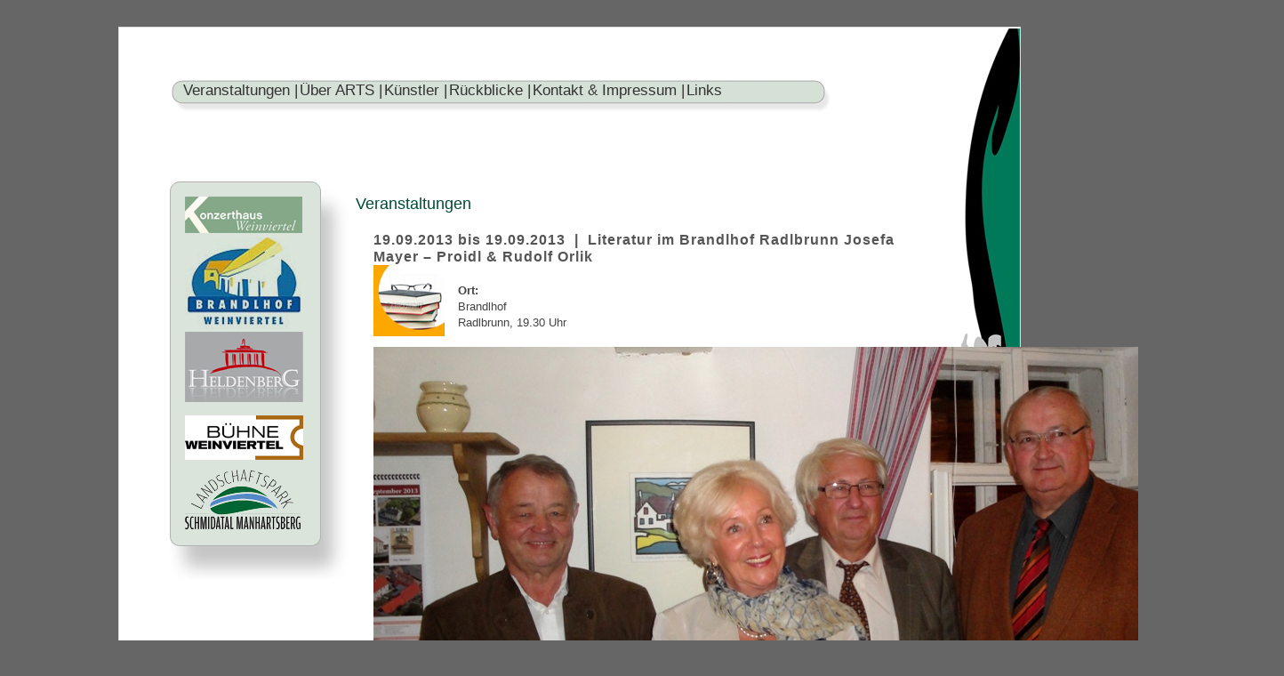

--- FILE ---
content_type: text/html
request_url: http://www.netteam.at/opmodule/user/art-schmidatal/?kat=1&tm_id=316&op=
body_size: 4019
content:
<?xml version="1.0" encoding="ISO-8859-1" ?>
<!DOCTYPE html PUBLIC "-//W3C//DTD XHTML 1.0 Transitional//EN" "http://www.w3.org/TR/xhtml1/DTD/xhtml1-transitional.dtd">
<html xmlns="http://www.w3.org/1999/xhtml" lang="de">




<head>
<title>ART Schmidatal | Veranstaltungen</title>
<meta http-equiv="content-type" content="text/html; charset=ISO-8859-1" />

<link rel="shortcut icon" href="favicon.ico" />
<link rel="stylesheet" href="_include/style.css" type="text/css" />

<meta name="description" content="ART Schmidatal" /> 
<meta name="keywords" content="Malerei, Literatur, Fotografie, Musik, Schauspiel, Skulpturen, Kunst, Künstler, Schmidatal, Weinviertel, Brandlhof, Konzerthaus, Heldenberg, Ziersdorf" /> 

</head>


<body>

<br /><br />

<div id="wrapper">
	
	<div id="kopfelement">

		<div id="navigation">
			<div class="menue"><a href="?kat=1">Veranstaltungen |</a></div>
			<div class="menue"><a href="?kat=2">Über ARTS |</a></div>
			<div class="menue"><a href="?kat=3">Künstler |</a></div>
			<div class="menue"><a href="?kat=1&modus=rueckblick">Rückblicke |</a></div>
			<div class="menue"><a href="?kat=5">Kontakt & Impressum |</a></div>
			<div class="menue"><a href="?kat=6">Links</a></div>
		</div>
	
	</div>
		

	
		<div id="links">
			<a href="http://www.konzerthaus-weinviertel.at" target="_blank"><img src="grafik/logo_konzerthaus.jpg"></a><br />
			<a href="http://www.volkskulturnoe.at/brandlhof" target="_blank"><img src="grafik/logo_brandlhof.jpg"></a><br />
			<a href="http://www.derheldenberg.at" target="_blank"><img src="grafik/logo_heldenberg.jpg"></a>
			<a href="http://www.buehneweinviertel.at" target="_blank"><img src="grafik/logo_buehne-wv.jpg"></a>
			<a href="http://www.schmidatal.at" target="_blank"><img src="grafik/logo_landschaftspark_schmidatal.jpg"></a><br />
		</div>
	
	
	<div id="inhalt">

		
			<div class="rubrik">Veranstaltungen</div>
		

		<div>

			


<div style="margin-left:20px">


		
		<div style="margin-top:20px; margin-bottom:10px"></div>
		
		<div class="title">19.09.2013 bis	19.09.2013
			&nbsp;|&nbsp; Literatur im Brandlhof Radlbrunn Josefa Mayer – Proidl & Rudolf Orlik    
		</div>
		
		
			<div style="float:left; margin-right:15px"><img src="bilder/_symbol_literatur.jpg"></div>
		
		
		<div class="text" style="margin-top:20px">
			<b>Ort:</b><br />
			Brandlhof<br />Radlbrunn, 19.30 Uhr<br />
			<br />
			<img src="bilder/DSC00050.JPG" alt="DSC00050.JPG" />Josefa Mayer – Proidl<br />
Kurzgeschichten, Märchen, Gedichte<br />
&<br />
Rudolf Orlik <br />
Humoristische Kurzgeschichten<br />
<br />
» <a href="http://www.fischermedia.at/123/arts/galerien/mayer-proidl_orlik2013" target="_blank"><b>FOTO-GALERIE</b></a><br />
<br />
			<br />
			
				<a href="dokumente/Plakat_Mayer_–_Proidl_Orlik.pdf" target="_blank" title=Plakat_Mayer_–_Proidl_Orlik.pdf class="pdf">Einladung</a>
				<span class="small"><nobr>(233 KB)</nobr></span>
				<br /><br />
			

		</div>

		<div style="margin-top: 20px">
			<a href="javascript:history.back()" class="back">zurück</a> &nbsp; &nbsp; &nbsp;
			<a href="javascript:window.print()" class="print">drucken</a>
		</div>

	

</div>

		</div>					

	</div>

	<div style="clear:both"></div>

	<div id="fuss">
		<a href="http://www.schmidatal.at" target="_blank"><img src="bilder/logo_landschaftspark_schmidatal.jpg"></a>
		<a href="http://www.noe.gv.at/Kultur-Freizeit/Kunst-Kultur.html" target="_blank"><img src="bilder/logo_kulturnoe.jpg"></a>
		<a href="http://www.kulturvernetzung.at" target="_blank"><img src="bilder/logo_kulturvernetzung.jpg"></a>
		<a href="http://www.ziersdorf.meineraika.at" target="_blank"><img src="bilder/logo_rkziersdorf.jpg"></a>
		<a href="http://www.volkskulturnoe.at" target="_blank"><img src="bilder/logo_volkskulturnoe.jpg"></a>
		<a href="http://www.noen.at" target="_blank"><img src="bilder/logo_noen.jpg"></a>
	</div>

</div>






</body>

</html>

--- FILE ---
content_type: text/css
request_url: http://www.netteam.at/opmodule/user/art-schmidatal/_include/style.css
body_size: 5373
content:
/* ART Schmidatal */

    body         { font-family: Arial, Helvetica, sans-serif; font-size: 13px; margin:0px 0px; }
	td			 { font-family: Arial, Helvetica, sans-serif; font-size: 13px; color:#444444; }
	input, textarea, select { font-family: Tahoma, Helvetica, sans-serif; font-size: 14px }
	img { border:0 }

	.text { font-family: Arial, Helvetica, sans-serif; font-size: 13px; color:#444444; text-align:left; line-height:145% }

	.title  	 { font-family: Tahoma, Helvetica, sans-serif; font-size: 16px; margin-top:15px; line-height: 19px; font-weight: bold; letter-spacing: 1px; color:#555555 }
	.small		 { font-family: Verdana, Helvetica, sans-serif; font-size: 11px; line-height:130%; color:#444444; }
	.vsmall		 { font-family: Verdana, Helvetica, sans-serif; font-size: 10px }

	.menue  		 { float:left; display:inline; margin-left:2px; background-color:transparent; border:0px; font-family: Verdana, Sans-Serif; font-weight:normal; font-size: 17px; }
	.menue a		 { display:block; margin:0px; padding-left:0px; text-decoration: none; background-image:url(); background-position:0px 3px; background-repeat:no-repeat; }
	.menue a:link	 { color: #333333 } 
	.menue a:visited { color: #333333 }
	.menue a:hover   { color: #004B36 }

	.menue2  		 { font-family: Verdana, Sans-Serif; font-weight:bold; font-size: 13px; line-height:19px }
	.menue2 a		 { margin:0px; padding-left:18px; text-decoration: none; background-image:url(../grafik/pfeil_re.gif); background-position:0px 2px; background-repeat:no-repeat; }
	.menue2 a:link	 { color: #333333 } 
	.menue2 a:visited { color: #333333 }
	.menue2 a:hover   { color: #004B36 }

	.rubrik { margin-left:0px; margin-top:15px; font-family: Verdana, Helvetica, sans-serif; font-weight: normal; font-size: 18px; color:#004B36 }
	
	
	.vorspann 		 { font-family: Arial, sans-serif; font-weight: bold; color:#444444 }
	.vorspann_uebersicht { background-image:url(../grafik/bg_vorspann.jpg); background-position: top right; padding: 5px 5px 5px 10px }


   a            { text-decoration: none; color: #000000; } 
   a:link		 { color: #004B36 }
   a:visited	 { color: #004B36 }
   a:active	  	 { color: #004B36 }
   a:hover		 { color: #000000 }


   li	 { list-style-image:url(../grafik/list.gif) }



	.maillink  { text-decoration: none; background-image:url(../grafik/mail.gif); background-position:1px 4px; padding-left: 19px; background-repeat:no-repeat;  } 
	.weblink   { text-decoration: none; background-image:url(../grafik/pfeil_re.gif); background-position:1px 2px; padding-left: 19px; background-repeat:no-repeat }
	.back      { text-decoration: none; background-image:url(../grafik/pfeil_li.gif); background-position:1px 2px; padding-left: 19px; background-repeat:no-repeat }
	.print     { text-decoration: none; background-image:url(../grafik/print.gif); background-position:1px 2px; padding-left: 19px; background-repeat:no-repeat }
	.pdf   { text-decoration: none; background-image:url(../../../grafik/icon_pdf.gif); background-position:0px 0px; padding-left: 20px; background-repeat:no-repeat }
	.xls   { text-decoration: none; background-image:url(../../../grafik/icon_xls.gif); background-position:0px 0px; padding-left: 20px; background-repeat:no-repeat }
	.jpg   { text-decoration: none; background-image:url(../../../grafik/icon_jpg.gif); background-position:0px -1px; padding-left: 20px; background-repeat:no-repeat }
	.doc   { text-decoration: none; background-image:url(../../../grafik/icon_doc.gif); background-position:0px 0px; padding-left: 20px; background-repeat:no-repeat }

	table { border:0px } 
	th    { padding:4px; border:1px solid #8C5E01; background-color: #8C5E01; color: #FFFFFF }
	td    { padding:4px; border:1px solid #FFFFFF; }

	.linknu      { text-decoration: none }

	.nowrap      { white-space:nowrap }



/* layout */

	body { text-align:center; background-color:#666666 }

	#wrapper { width:1013px; background-color:#FFFFFF; background-image:url(../grafik/bg_gesamt.jpg);margin: 0 auto; border:1px solid #DCDCDC; text-align:left; position: relative; background-repeat:no-repeat; }

	#kopfelement { margin-top:0px; height:100px; border:0px solid #000000 }

	#navigation { position:absolute; left:70px; top:61px; border:0px solid #000000 }

	#links { float:left; width:170px; margin-left:57px; margin-top:73px; border:0px solid #DCDCDC; height:430px; padding:17px; background-image:url(../grafik/bg_logos_links.jpg); background-repeat:no-repeat }

	#inhalt { float:left; margin-left:5px; margin-top:73px; width:650px; border:0px solid #000000; }

	#fuss { clear:both; height:50px; padding-left:55px; padding-top:15px; width:870px; border:0px solid #000000; }


	/* Bild links */
	.spaltig .title   { margin-bottom:10px }
	.spaltig .beitrag { overflow:hidden; width:530px }
	.spaltig .bild { float:left; margin-right:3px; margin-top:0px }
	.spaltig .bildtext { padding:12px }
	.spaltig .text { overflow:hidden; padding-left:10px }
	.spaltig .weiter { display:block; text-align:left }

	.beitrag  { overflow:hidden; }
	.beitrag li { margin-left:16px } /* evtl. auf FF einschränken */
	/* .beitrag-links { float:left } */
	.beitrag-rechts { overflow:hidden; }

	<!--[if lt IE 7]><style type="text/css">
	.beitrag { height:1%; }
	.beitrag-rechts { height:100%; }
	</style><![endif]-->





